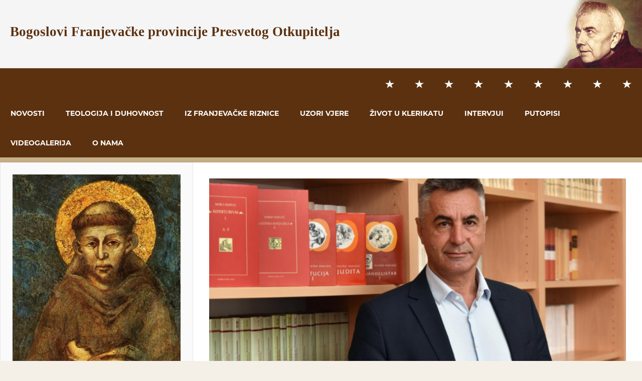

--- FILE ---
content_type: text/html; charset=UTF-8
request_url: https://franjevci-st.com/don-mladen-parlov-marulic-je-poet-koji-je-odavno-zasluzio-cast-oltara/12974
body_size: 18238
content:
<!DOCTYPE html>
<html lang="hr">

<head>
<meta charset="UTF-8">
<meta name="viewport" content="width=device-width, initial-scale=1">
<link rel="profile" href="https://gmpg.org/xfn/11">
<link rel="pingback" href="https://franjevci-st.com/xmlrpc.php">

<style id="jetpack-boost-critical-css">@media all{html{font-family:sans-serif;-webkit-text-size-adjust:100%;-ms-text-size-adjust:100%}body{margin:0}article,aside,header,main,nav,section{display:block}a{background-color:transparent}strong{font-weight:700}img{border:0}button,input{margin:0;color:inherit;font:inherit}button{overflow:visible}button{text-transform:none}button{-webkit-appearance:button}input{line-height:normal}input[type=search]{box-sizing:content-box;-webkit-appearance:textfield}input[type=search]::-webkit-search-cancel-button{-webkit-appearance:none}body,button,input{color:#303030;font-size:16px;font-size:1rem;font-family:"Open Sans",Tahoma,Arial;line-height:1.75}h1,h2,h3{clear:both;margin:.75em 0;line-height:1.4}h1{font-size:36px;font-size:2.25rem}h2{font-size:28px;font-size:1.75rem}h3{font-size:24px;font-size:1.5rem}p{margin-bottom:1.5em}em{font-style:italic}blockquote{margin:0 1.5em}html{box-sizing:border-box}*,:after,:before{box-sizing:inherit}body{background:#f5f5f5}blockquote:after,blockquote:before{content:""}blockquote{quotes:none}blockquote{margin:0 0 1.5em;padding-left:1.5em;border-left:2px solid #ddd;color:#777;font-style:italic;font-size:19px;font-size:1.1875rem}blockquote>:last-child{margin-bottom:.5em}ul{margin:0 0 1.5em 1.5em;padding:0}ul{list-style:disc}img{max-width:100%;height:auto}a{color:#e44;text-decoration:underline}a:link{color:#e44}button{margin:0;padding:.6em 1em;border:none;background:#e44;color:#fff;text-decoration:none;text-transform:uppercase;font-weight:700;font-size:15px;font-size:.9375rem;font-family:Montserrat,Tahoma,Arial}input[type=search]{padding:.3em .6em;max-width:100%;border:1px solid #ddd;color:#666}.screen-reader-text{position:absolute!important;overflow:hidden;clip:rect(1px,1px,1px,1px);width:1px;height:1px}.aligncenter{display:block;clear:both;margin-right:auto;margin-left:auto;text-align:center}.clearfix:after,.clearfix:before{display:table;content:""}.clearfix:after{clear:both}.container{margin:0 auto;padding:0;max-width:1440px;width:100%}.site-content{display:-webkit-box;display:-ms-flexbox;display:flex;-ms-flex-flow:row wrap;flex-flow:row wrap;-webkit-box-orient:horizontal;-webkit-box-direction:normal}.content-area{order:2;box-sizing:border-box;padding:2em 2em 0;width:55%;border-right:1px solid #e5e5e5;border-left:1px solid #e5e5e5;background:#fff;-webkit-box-ordinal-group:3;-ms-flex-order:2}.main-sidebar{order:1;padding:.5em 0 0;width:25%;border-left:1px solid #e5e5e5;background:#fafafa;-webkit-box-ordinal-group:2;-ms-flex-order:1}.small-sidebar{order:3;padding:.5em 0 0;width:20%;background:#f5f5f5;-webkit-box-ordinal-group:4;-ms-flex-order:3}.site-header{border-bottom:10px solid #e44;background:#404040}.header-main{padding:2em 1.5em}.site-branding{float:left;margin:0;padding:0;max-width:100%}.site-branding a:link{padding:0;border:none;text-decoration:none}.site-title{display:inline-block;margin:.15em 0;padding:0;color:#fff;text-decoration:none;font-weight:700;font-size:40px;font-size:2.5rem;font-family:Montserrat,sans-serif;line-height:1.4}.site-title a:link{color:#fff}.site-branding .custom-logo{margin:.25em 1em .25em 0;padding:0;max-width:100%;height:auto;border:none;vertical-align:top}.site-description{display:inline-block;float:right;margin:.75em 0 0 1em;color:#fff;font-size:22px;font-size:1.375rem}.main-navigation-wrap{border-top:1px solid rgba(255,255,255,.1);background:#404040;color:#fff}.main-navigation-container{position:relative}.main-navigation-menu{display:inline;float:left;margin:0;padding:0;list-style-position:outside;list-style-type:none}.main-navigation-menu li{float:left}.main-navigation-menu a{display:block;padding:1.25em 1.5em;text-decoration:none;text-transform:uppercase;font-weight:700;font-size:14px;font-size:.875rem;font-family:Montserrat,Tahoma,Arial}.main-navigation-menu a:link{color:#fff;text-decoration:none}.widget{margin:0;padding:1em 1.5em;max-width:100%;-ms-word-wrap:break-word;word-wrap:break-word}.widget-header{margin:0 0 1em}.widget-title{display:block;margin:0;padding:0;color:#303030;text-transform:uppercase;font-size:14px;font-size:.875rem;font-family:Montserrat,Tahoma,Arial}.widget a:link{text-decoration:none}.widget-title a:link{color:#303030}.search-form{position:relative;display:block;overflow:hidden;margin:0;padding:0;width:100%}.search-form .screen-reader-text{display:none}.search-form .search-field{display:inline-block;box-sizing:border-box;margin:0;padding:.5em 1.5em .5em .7em;min-width:300px;width:100%;-webkit-appearance:none}.search-form .search-submit{position:absolute;top:0;right:0;padding:.65em .75em 0 .2em;border:none}.search-form .search-submit .genericon-search{display:inline-block;padding:.05em 0 .55em .45em;color:#fff;content:"";vertical-align:middle;text-decoration:inherit;font-weight:400;font-style:normal;font-size:24px;font-family:Genericons;line-height:1;-webkit-font-smoothing:antialiased;-moz-osx-font-smoothing:grayscale}.widget-magazine-posts{margin-bottom:-2em}.widget-magazine-posts .type-post{margin:0 0 2em 0;padding:0;border:none;background:0 0;box-shadow:none}.widget-magazine-posts .type-post .entry-title{display:inline}.widget-magazine-posts .type-post .entry-meta{margin:0}.widget-magazine-posts .large-post .entry-title{font-size:20px;font-size:1.25rem}.small-sidebar .widget-magazine-posts-sidebar .entry-title{font-size:16px;font-size:1rem}.type-post{margin:0 0 2em;padding:0;max-width:100%}.entry-title{margin:0;padding:0;color:#303030;-ms-word-wrap:break-word;word-wrap:break-word;font-size:28px;font-size:1.75rem;font-family:Montserrat,Tahoma,Arial;line-height:1.4}.entry-title a:link{color:#303030;text-decoration:none}.type-post .wp-post-image{margin:0 0 .5em}.entry-content{font-size:17px;font-size:1.0625rem}.entry-content p:first-child{margin-top:.5em}.entry-content p:last-child{margin-bottom:0}.entry-meta{margin:.5em 0 0;padding:0;color:#999;font-size:14px;font-size:.875rem}.entry-meta a:link{color:#999;text-decoration:none}.entry-meta span:after{display:inline-block;margin-left:.2em;color:#999;content:"";vertical-align:middle;font:normal 16px"Genericons";-webkit-font-smoothing:antialiased}.entry-meta span:last-child:after{display:none}.posted-by{margin:1em 0}.posted-by .avatar{float:left;margin:0 .75em 0 0;border-radius:3em}@media only screen and (max-width:80em){.content-area{width:70%;border-right:none}.main-sidebar{width:30%}.small-sidebar{order:3;width:100%;border-top:1px solid #e5e5e5;background:#f5f5f5;-webkit-box-ordinal-group:4;-ms-flex-order:3}.small-sidebar{display:-webkit-box;display:-ms-flexbox;display:flex;-ms-flex-wrap:wrap;flex-wrap:wrap;padding:1.5em .75em}.small-sidebar .widget-wrap{display:-webkit-box;display:-ms-flexbox;display:flex;float:right;box-sizing:border-box;padding:0 .75em;width:25%}.small-sidebar .widget-wrap .widget{width:100%}.small-sidebar .widget-wrap:nth-child(4n+1){clear:left}}@media only screen and (max-width:70em){.site-description{margin-top:.8em;font-size:20px;font-size:1.25rem}}@media only screen and (max-width:65em){.small-sidebar{padding:1em .5em}.small-sidebar .widget-wrap{padding:0 .5em;width:33.3333333333333%}.small-sidebar .widget-wrap:nth-child(4n+1){clear:none}.small-sidebar .widget-wrap:nth-child(3n+1){clear:left}}@media only screen and (max-width:60em){.header-main{padding-top:1em;padding-bottom:1em}.site-branding{float:none;margin:0;text-align:center}.site-description{display:block;float:none;margin:0 0 .75em;text-align:center}.main-navigation-container{padding:0}.main-navigation-menu li{position:static;float:none}.main-navigation-menu-wrap{display:none;float:left;width:100%;border-top:1px solid rgba(255,255,255,.1)}.main-navigation-menu{width:100%}.main-navigation-menu a{display:block;clear:left;border-bottom:1px solid rgba(255,255,255,.1)}.main-navigation-menu li:last-child>a{border-bottom:none}}@media only screen and (max-width:55em){.content-area{order:1;width:100%;border-left:none;-webkit-box-ordinal-group:2;-ms-flex-order:1}.main-sidebar{order:2;width:100%;border-top:1px solid #e5e5e5;-webkit-box-ordinal-group:3;-ms-flex-order:2}}@media only screen and (max-width:50em){.small-sidebar .widget-wrap{width:50%}.small-sidebar .widget-wrap:nth-child(odd){clear:left}.small-sidebar .widget-wrap:nth-child(3n+1){clear:none}}@media only screen and (max-width:40em){.entry-title{font-size:24px;font-size:1.5rem}.entry-meta{margin:0}.widget-magazine-posts .large-post .wp-post-image{margin:0 0 .5em}.widget-magazine-posts .large-post .entry-title{font-size:24px;font-size:1.5rem}}@media only screen and (max-width:35em){.small-sidebar .widget-wrap{display:block;float:none;width:100%}}@media only screen and (max-width:30em){.site-branding .site-title{font-size:36px;font-size:2.25rem}.site-description{margin:0 0 .5em;font-size:18px;font-size:1.125rem}.entry-title{font-size:22px;font-size:1.375rem}.entry-content{font-size:16px;font-size:1rem}.widget-magazine-posts .large-post .entry-title{font-size:22px;font-size:1.375rem}}@media only screen and (max-width:20em){.site-branding .site-title{font-size:32px;font-size:2rem}.site-description{font-size:16px;font-size:1rem}.entry-title{font-size:20px;font-size:1.25rem}.entry-meta .meta-date{display:block}.entry-meta span:after{display:none}.widget-magazine-posts .large-post .entry-title{font-size:20px;font-size:1.25rem}}@media only screen and (min-width:60.01em){.main-navigation-menu-wrap{display:block!important}}@media screen and (min-color-index:0) and(-webkit-min-device-pixel-ratio:0){@media{.content-area,.main-sidebar,.small-sidebar{margin-right:-1px}}}}@media all{@font-face{font-family:Genericons;font-weight:400;font-style:normal}@media screen and (-webkit-min-device-pixel-ratio:0){@font-face{font-family:Genericons}}.genericon-search:before{content:""}}@media all{.wp-block-button__link{box-sizing:border-box;display:inline-block;text-align:center;word-break:break-word}:where(.wp-block-button__link){border-radius:9999px;box-shadow:none;padding:calc(.667em + 2px) calc(1.333em + 2px);text-decoration:none}.wp-block-buttons>.wp-block-button.has-custom-width{max-width:none}.wp-block-buttons>.wp-block-button.has-custom-width .wp-block-button__link{width:100%}.wp-block-buttons>.wp-block-button.has-custom-font-size .wp-block-button__link{font-size:inherit}.wp-block-buttons>.wp-block-button.wp-block-button__width-100{flex-basis:100%;width:100%}:root :where(.wp-block-button.is-style-outline>.wp-block-button__link){border:2px solid;padding:.667em 1.333em}:root :where(.wp-block-button.is-style-outline>.wp-block-button__link:not(.has-text-color)){color:currentColor}:root :where(.wp-block-button.is-style-outline>.wp-block-button__link:not(.has-background)){background-color:initial;background-image:none}.wp-block-buttons>.wp-block-button{display:inline-block;margin:0}.wp-block-buttons.is-content-justification-center{justify-content:center}ul{box-sizing:border-box}.entry-content{counter-reset:footnotes}.aligncenter{clear:both}.screen-reader-text{border:0;clip:rect(1px,1px,1px,1px);clip-path:inset(50%);height:1px;margin:-1px;overflow:hidden;padding:0;position:absolute;width:1px;word-wrap:normal!important}html :where(img[class*=wp-image-]){height:auto;max-width:100%}}</style>
<meta name='robots' content='index, follow, max-image-preview:large, max-snippet:-1, max-video-preview:-1' />
	<style>img:is([sizes="auto" i], [sizes^="auto," i]) { contain-intrinsic-size: 3000px 1500px }</style>
	
	<!-- This site is optimized with the Yoast SEO plugin v26.7 - https://yoast.com/wordpress/plugins/seo/ -->
	<title>Don Mladen Parlov: ‘Marulić je poet koji je odavno zaslužio čast oltara‘</title>
	<link rel="canonical" href="https://franjevci-st.com/don-mladen-parlov-marulic-je-poet-koji-je-odavno-zasluzio-cast-oltara/12974" />
	<meta property="og:locale" content="hr_HR" />
	<meta property="og:type" content="article" />
	<meta property="og:title" content="Don Mladen Parlov: ‘Marulić je poet koji je odavno zaslužio čast oltara‘" />
	<meta property="og:description" content="Razgovor s prof. dr. don Mladenom Parlovom, redovitim profesorom u trajnom zvanju na Katoličkom bogoslovnom fakultetu Sveučilišta u Splitu, o Marku Maruliću u prigodi 500. godišnjice njegove smrti." />
	<meta property="og:url" content="https://franjevci-st.com/don-mladen-parlov-marulic-je-poet-koji-je-odavno-zasluzio-cast-oltara/12974" />
	<meta property="og:site_name" content="Bogoslovi Franjevačke provincije Presvetog Otkupitelja" />
	<meta property="article:publisher" content="https://www.facebook.com/BogosloviOFMSt/" />
	<meta property="article:author" content="https://www.facebook.com/BogosloviOFMSt/" />
	<meta property="article:published_time" content="2024-06-27T15:45:18+00:00" />
	<meta property="og:image" content="https://franjevci-st.com/wp-content/uploads/2024/06/Snimka-zaslona-2024-06-27-174129.png" />
	<meta property="og:image:width" content="1054" />
	<meta property="og:image:height" content="774" />
	<meta property="og:image:type" content="image/png" />
	<meta name="author" content="Bogoslov" />
	<meta name="twitter:card" content="summary_large_image" />
	<meta name="twitter:label1" content="Napisao/la" />
	<meta name="twitter:data1" content="Bogoslov" />
	<meta name="twitter:label2" content="Procijenjeno vrijeme čitanja" />
	<meta name="twitter:data2" content="8 minuta" />
	<script type="application/ld+json" class="yoast-schema-graph">{"@context":"https://schema.org","@graph":[{"@type":"Article","@id":"https://franjevci-st.com/don-mladen-parlov-marulic-je-poet-koji-je-odavno-zasluzio-cast-oltara/12974#article","isPartOf":{"@id":"https://franjevci-st.com/don-mladen-parlov-marulic-je-poet-koji-je-odavno-zasluzio-cast-oltara/12974"},"author":{"name":"Bogoslov","@id":"https://franjevci-st.com/#/schema/person/7312fbc1616bd1a118134f151d4913e3"},"headline":"Don Mladen Parlov: ‘Marulić je poet koji je odavno zaslužio čast oltara‘","datePublished":"2024-06-27T15:45:18+00:00","mainEntityOfPage":{"@id":"https://franjevci-st.com/don-mladen-parlov-marulic-je-poet-koji-je-odavno-zasluzio-cast-oltara/12974"},"wordCount":1366,"publisher":{"@id":"https://franjevci-st.com/#/schema/person/7312fbc1616bd1a118134f151d4913e3"},"image":{"@id":"https://franjevci-st.com/don-mladen-parlov-marulic-je-poet-koji-je-odavno-zasluzio-cast-oltara/12974#primaryimage"},"thumbnailUrl":"https://franjevci-st.com/wp-content/uploads/2024/06/Snimka-zaslona-2024-06-27-174129.png","articleSection":["Intervjui"],"inLanguage":"hr"},{"@type":"WebPage","@id":"https://franjevci-st.com/don-mladen-parlov-marulic-je-poet-koji-je-odavno-zasluzio-cast-oltara/12974","url":"https://franjevci-st.com/don-mladen-parlov-marulic-je-poet-koji-je-odavno-zasluzio-cast-oltara/12974","name":"Don Mladen Parlov: ‘Marulić je poet koji je odavno zaslužio čast oltara‘","isPartOf":{"@id":"https://franjevci-st.com/#website"},"primaryImageOfPage":{"@id":"https://franjevci-st.com/don-mladen-parlov-marulic-je-poet-koji-je-odavno-zasluzio-cast-oltara/12974#primaryimage"},"image":{"@id":"https://franjevci-st.com/don-mladen-parlov-marulic-je-poet-koji-je-odavno-zasluzio-cast-oltara/12974#primaryimage"},"thumbnailUrl":"https://franjevci-st.com/wp-content/uploads/2024/06/Snimka-zaslona-2024-06-27-174129.png","datePublished":"2024-06-27T15:45:18+00:00","breadcrumb":{"@id":"https://franjevci-st.com/don-mladen-parlov-marulic-je-poet-koji-je-odavno-zasluzio-cast-oltara/12974#breadcrumb"},"inLanguage":"hr","potentialAction":[{"@type":"ReadAction","target":["https://franjevci-st.com/don-mladen-parlov-marulic-je-poet-koji-je-odavno-zasluzio-cast-oltara/12974"]}]},{"@type":"ImageObject","inLanguage":"hr","@id":"https://franjevci-st.com/don-mladen-parlov-marulic-je-poet-koji-je-odavno-zasluzio-cast-oltara/12974#primaryimage","url":"https://franjevci-st.com/wp-content/uploads/2024/06/Snimka-zaslona-2024-06-27-174129.png","contentUrl":"https://franjevci-st.com/wp-content/uploads/2024/06/Snimka-zaslona-2024-06-27-174129.png","width":1054,"height":774},{"@type":"BreadcrumbList","@id":"https://franjevci-st.com/don-mladen-parlov-marulic-je-poet-koji-je-odavno-zasluzio-cast-oltara/12974#breadcrumb","itemListElement":[{"@type":"ListItem","position":1,"name":"Home","item":"https://franjevci-st.com/"},{"@type":"ListItem","position":2,"name":"Don Mladen Parlov: ‘Marulić je poet koji je odavno zaslužio čast oltara‘"}]},{"@type":"WebSite","@id":"https://franjevci-st.com/#website","url":"https://franjevci-st.com/","name":"Bogoslovi Franjevačke provincije Presvetog Otkupitelja","description":"Franjevački klerikat o. fra Ante Antića","publisher":{"@id":"https://franjevci-st.com/#/schema/person/7312fbc1616bd1a118134f151d4913e3"},"potentialAction":[{"@type":"SearchAction","target":{"@type":"EntryPoint","urlTemplate":"https://franjevci-st.com/?s={search_term_string}"},"query-input":{"@type":"PropertyValueSpecification","valueRequired":true,"valueName":"search_term_string"}}],"inLanguage":"hr"},{"@type":["Person","Organization"],"@id":"https://franjevci-st.com/#/schema/person/7312fbc1616bd1a118134f151d4913e3","name":"Bogoslov","image":{"@type":"ImageObject","inLanguage":"hr","@id":"https://franjevci-st.com/#/schema/person/image/","url":"https://franjevci-st.com/wp-content/uploads/2017/01/ante_antic-1.png","contentUrl":"https://franjevci-st.com/wp-content/uploads/2017/01/ante_antic-1.png","width":201,"height":136,"caption":"Bogoslov"},"logo":{"@id":"https://franjevci-st.com/#/schema/person/image/"},"sameAs":["https://www.facebook.com/BogosloviOFMSt/"]}]}</script>
	<!-- / Yoast SEO plugin. -->


<link rel='dns-prefetch' href='//stats.wp.com' />
<link rel='dns-prefetch' href='//widgets.wp.com' />
<link rel='dns-prefetch' href='//s0.wp.com' />
<link rel='dns-prefetch' href='//0.gravatar.com' />
<link rel='dns-prefetch' href='//1.gravatar.com' />
<link rel='dns-prefetch' href='//2.gravatar.com' />
<noscript><link rel='stylesheet' id='admiral-custom-fonts-css' href='//franjevci-st.com/wp-content/themes/admiral/assets/css/custom-fonts.css' type='text/css' media='all' />
</noscript><link data-media="all" onload="this.media=this.dataset.media; delete this.dataset.media; this.removeAttribute( &#039;onload&#039; );" rel='stylesheet' id='admiral-custom-fonts-css' href='//franjevci-st.com/wp-content/themes/admiral/assets/css/custom-fonts.css' type='text/css' media="not all" />
<noscript><link rel='stylesheet' id='wp-block-library-css' href='//franjevci-st.com/wp-includes/css/dist/block-library/style.min.css' type='text/css' media='all' />
</noscript><link data-media="all" onload="this.media=this.dataset.media; delete this.dataset.media; this.removeAttribute( &#039;onload&#039; );" rel='stylesheet' id='wp-block-library-css' href='//franjevci-st.com/wp-includes/css/dist/block-library/style.min.css' type='text/css' media="not all" />
<style id='classic-theme-styles-inline-css' type='text/css'>
/*! This file is auto-generated */
.wp-block-button__link{color:#fff;background-color:#32373c;border-radius:9999px;box-shadow:none;text-decoration:none;padding:calc(.667em + 2px) calc(1.333em + 2px);font-size:1.125em}.wp-block-file__button{background:#32373c;color:#fff;text-decoration:none}
</style>
<noscript><link rel='stylesheet' id='mediaelement-css' href='//franjevci-st.com/wp-includes/js/mediaelement/mediaelementplayer-legacy.min.css' type='text/css' media='all' />
</noscript><link data-media="all" onload="this.media=this.dataset.media; delete this.dataset.media; this.removeAttribute( &#039;onload&#039; );" rel='stylesheet' id='mediaelement-css' href='//franjevci-st.com/wp-includes/js/mediaelement/mediaelementplayer-legacy.min.css' type='text/css' media="not all" />
<noscript><link rel='stylesheet' id='wp-mediaelement-css' href='//franjevci-st.com/wp-includes/js/mediaelement/wp-mediaelement.min.css' type='text/css' media='all' />
</noscript><link data-media="all" onload="this.media=this.dataset.media; delete this.dataset.media; this.removeAttribute( &#039;onload&#039; );" rel='stylesheet' id='wp-mediaelement-css' href='//franjevci-st.com/wp-includes/js/mediaelement/wp-mediaelement.min.css' type='text/css' media="not all" />
<style id='jetpack-sharing-buttons-style-inline-css' type='text/css'>
.jetpack-sharing-buttons__services-list{display:flex;flex-direction:row;flex-wrap:wrap;gap:0;list-style-type:none;margin:5px;padding:0}.jetpack-sharing-buttons__services-list.has-small-icon-size{font-size:12px}.jetpack-sharing-buttons__services-list.has-normal-icon-size{font-size:16px}.jetpack-sharing-buttons__services-list.has-large-icon-size{font-size:24px}.jetpack-sharing-buttons__services-list.has-huge-icon-size{font-size:36px}@media print{.jetpack-sharing-buttons__services-list{display:none!important}}.editor-styles-wrapper .wp-block-jetpack-sharing-buttons{gap:0;padding-inline-start:0}ul.jetpack-sharing-buttons__services-list.has-background{padding:1.25em 2.375em}
</style>
<style id='global-styles-inline-css' type='text/css'>
:root{--wp--preset--aspect-ratio--square: 1;--wp--preset--aspect-ratio--4-3: 4/3;--wp--preset--aspect-ratio--3-4: 3/4;--wp--preset--aspect-ratio--3-2: 3/2;--wp--preset--aspect-ratio--2-3: 2/3;--wp--preset--aspect-ratio--16-9: 16/9;--wp--preset--aspect-ratio--9-16: 9/16;--wp--preset--color--black: #303030;--wp--preset--color--cyan-bluish-gray: #abb8c3;--wp--preset--color--white: #ffffff;--wp--preset--color--pale-pink: #f78da7;--wp--preset--color--vivid-red: #cf2e2e;--wp--preset--color--luminous-vivid-orange: #ff6900;--wp--preset--color--luminous-vivid-amber: #fcb900;--wp--preset--color--light-green-cyan: #7bdcb5;--wp--preset--color--vivid-green-cyan: #00d084;--wp--preset--color--pale-cyan-blue: #8ed1fc;--wp--preset--color--vivid-cyan-blue: #0693e3;--wp--preset--color--vivid-purple: #9b51e0;--wp--preset--color--primary: #ee4444;--wp--preset--color--light-gray: #f0f0f0;--wp--preset--color--dark-gray: #777777;--wp--preset--gradient--vivid-cyan-blue-to-vivid-purple: linear-gradient(135deg,rgba(6,147,227,1) 0%,rgb(155,81,224) 100%);--wp--preset--gradient--light-green-cyan-to-vivid-green-cyan: linear-gradient(135deg,rgb(122,220,180) 0%,rgb(0,208,130) 100%);--wp--preset--gradient--luminous-vivid-amber-to-luminous-vivid-orange: linear-gradient(135deg,rgba(252,185,0,1) 0%,rgba(255,105,0,1) 100%);--wp--preset--gradient--luminous-vivid-orange-to-vivid-red: linear-gradient(135deg,rgba(255,105,0,1) 0%,rgb(207,46,46) 100%);--wp--preset--gradient--very-light-gray-to-cyan-bluish-gray: linear-gradient(135deg,rgb(238,238,238) 0%,rgb(169,184,195) 100%);--wp--preset--gradient--cool-to-warm-spectrum: linear-gradient(135deg,rgb(74,234,220) 0%,rgb(151,120,209) 20%,rgb(207,42,186) 40%,rgb(238,44,130) 60%,rgb(251,105,98) 80%,rgb(254,248,76) 100%);--wp--preset--gradient--blush-light-purple: linear-gradient(135deg,rgb(255,206,236) 0%,rgb(152,150,240) 100%);--wp--preset--gradient--blush-bordeaux: linear-gradient(135deg,rgb(254,205,165) 0%,rgb(254,45,45) 50%,rgb(107,0,62) 100%);--wp--preset--gradient--luminous-dusk: linear-gradient(135deg,rgb(255,203,112) 0%,rgb(199,81,192) 50%,rgb(65,88,208) 100%);--wp--preset--gradient--pale-ocean: linear-gradient(135deg,rgb(255,245,203) 0%,rgb(182,227,212) 50%,rgb(51,167,181) 100%);--wp--preset--gradient--electric-grass: linear-gradient(135deg,rgb(202,248,128) 0%,rgb(113,206,126) 100%);--wp--preset--gradient--midnight: linear-gradient(135deg,rgb(2,3,129) 0%,rgb(40,116,252) 100%);--wp--preset--font-size--small: 13px;--wp--preset--font-size--medium: 20px;--wp--preset--font-size--large: 36px;--wp--preset--font-size--x-large: 42px;--wp--preset--spacing--20: 0.44rem;--wp--preset--spacing--30: 0.67rem;--wp--preset--spacing--40: 1rem;--wp--preset--spacing--50: 1.5rem;--wp--preset--spacing--60: 2.25rem;--wp--preset--spacing--70: 3.38rem;--wp--preset--spacing--80: 5.06rem;--wp--preset--shadow--natural: 6px 6px 9px rgba(0, 0, 0, 0.2);--wp--preset--shadow--deep: 12px 12px 50px rgba(0, 0, 0, 0.4);--wp--preset--shadow--sharp: 6px 6px 0px rgba(0, 0, 0, 0.2);--wp--preset--shadow--outlined: 6px 6px 0px -3px rgba(255, 255, 255, 1), 6px 6px rgba(0, 0, 0, 1);--wp--preset--shadow--crisp: 6px 6px 0px rgba(0, 0, 0, 1);}:where(.is-layout-flex){gap: 0.5em;}:where(.is-layout-grid){gap: 0.5em;}body .is-layout-flex{display: flex;}.is-layout-flex{flex-wrap: wrap;align-items: center;}.is-layout-flex > :is(*, div){margin: 0;}body .is-layout-grid{display: grid;}.is-layout-grid > :is(*, div){margin: 0;}:where(.wp-block-columns.is-layout-flex){gap: 2em;}:where(.wp-block-columns.is-layout-grid){gap: 2em;}:where(.wp-block-post-template.is-layout-flex){gap: 1.25em;}:where(.wp-block-post-template.is-layout-grid){gap: 1.25em;}.has-black-color{color: var(--wp--preset--color--black) !important;}.has-cyan-bluish-gray-color{color: var(--wp--preset--color--cyan-bluish-gray) !important;}.has-white-color{color: var(--wp--preset--color--white) !important;}.has-pale-pink-color{color: var(--wp--preset--color--pale-pink) !important;}.has-vivid-red-color{color: var(--wp--preset--color--vivid-red) !important;}.has-luminous-vivid-orange-color{color: var(--wp--preset--color--luminous-vivid-orange) !important;}.has-luminous-vivid-amber-color{color: var(--wp--preset--color--luminous-vivid-amber) !important;}.has-light-green-cyan-color{color: var(--wp--preset--color--light-green-cyan) !important;}.has-vivid-green-cyan-color{color: var(--wp--preset--color--vivid-green-cyan) !important;}.has-pale-cyan-blue-color{color: var(--wp--preset--color--pale-cyan-blue) !important;}.has-vivid-cyan-blue-color{color: var(--wp--preset--color--vivid-cyan-blue) !important;}.has-vivid-purple-color{color: var(--wp--preset--color--vivid-purple) !important;}.has-black-background-color{background-color: var(--wp--preset--color--black) !important;}.has-cyan-bluish-gray-background-color{background-color: var(--wp--preset--color--cyan-bluish-gray) !important;}.has-white-background-color{background-color: var(--wp--preset--color--white) !important;}.has-pale-pink-background-color{background-color: var(--wp--preset--color--pale-pink) !important;}.has-vivid-red-background-color{background-color: var(--wp--preset--color--vivid-red) !important;}.has-luminous-vivid-orange-background-color{background-color: var(--wp--preset--color--luminous-vivid-orange) !important;}.has-luminous-vivid-amber-background-color{background-color: var(--wp--preset--color--luminous-vivid-amber) !important;}.has-light-green-cyan-background-color{background-color: var(--wp--preset--color--light-green-cyan) !important;}.has-vivid-green-cyan-background-color{background-color: var(--wp--preset--color--vivid-green-cyan) !important;}.has-pale-cyan-blue-background-color{background-color: var(--wp--preset--color--pale-cyan-blue) !important;}.has-vivid-cyan-blue-background-color{background-color: var(--wp--preset--color--vivid-cyan-blue) !important;}.has-vivid-purple-background-color{background-color: var(--wp--preset--color--vivid-purple) !important;}.has-black-border-color{border-color: var(--wp--preset--color--black) !important;}.has-cyan-bluish-gray-border-color{border-color: var(--wp--preset--color--cyan-bluish-gray) !important;}.has-white-border-color{border-color: var(--wp--preset--color--white) !important;}.has-pale-pink-border-color{border-color: var(--wp--preset--color--pale-pink) !important;}.has-vivid-red-border-color{border-color: var(--wp--preset--color--vivid-red) !important;}.has-luminous-vivid-orange-border-color{border-color: var(--wp--preset--color--luminous-vivid-orange) !important;}.has-luminous-vivid-amber-border-color{border-color: var(--wp--preset--color--luminous-vivid-amber) !important;}.has-light-green-cyan-border-color{border-color: var(--wp--preset--color--light-green-cyan) !important;}.has-vivid-green-cyan-border-color{border-color: var(--wp--preset--color--vivid-green-cyan) !important;}.has-pale-cyan-blue-border-color{border-color: var(--wp--preset--color--pale-cyan-blue) !important;}.has-vivid-cyan-blue-border-color{border-color: var(--wp--preset--color--vivid-cyan-blue) !important;}.has-vivid-purple-border-color{border-color: var(--wp--preset--color--vivid-purple) !important;}.has-vivid-cyan-blue-to-vivid-purple-gradient-background{background: var(--wp--preset--gradient--vivid-cyan-blue-to-vivid-purple) !important;}.has-light-green-cyan-to-vivid-green-cyan-gradient-background{background: var(--wp--preset--gradient--light-green-cyan-to-vivid-green-cyan) !important;}.has-luminous-vivid-amber-to-luminous-vivid-orange-gradient-background{background: var(--wp--preset--gradient--luminous-vivid-amber-to-luminous-vivid-orange) !important;}.has-luminous-vivid-orange-to-vivid-red-gradient-background{background: var(--wp--preset--gradient--luminous-vivid-orange-to-vivid-red) !important;}.has-very-light-gray-to-cyan-bluish-gray-gradient-background{background: var(--wp--preset--gradient--very-light-gray-to-cyan-bluish-gray) !important;}.has-cool-to-warm-spectrum-gradient-background{background: var(--wp--preset--gradient--cool-to-warm-spectrum) !important;}.has-blush-light-purple-gradient-background{background: var(--wp--preset--gradient--blush-light-purple) !important;}.has-blush-bordeaux-gradient-background{background: var(--wp--preset--gradient--blush-bordeaux) !important;}.has-luminous-dusk-gradient-background{background: var(--wp--preset--gradient--luminous-dusk) !important;}.has-pale-ocean-gradient-background{background: var(--wp--preset--gradient--pale-ocean) !important;}.has-electric-grass-gradient-background{background: var(--wp--preset--gradient--electric-grass) !important;}.has-midnight-gradient-background{background: var(--wp--preset--gradient--midnight) !important;}.has-small-font-size{font-size: var(--wp--preset--font-size--small) !important;}.has-medium-font-size{font-size: var(--wp--preset--font-size--medium) !important;}.has-large-font-size{font-size: var(--wp--preset--font-size--large) !important;}.has-x-large-font-size{font-size: var(--wp--preset--font-size--x-large) !important;}
:where(.wp-block-post-template.is-layout-flex){gap: 1.25em;}:where(.wp-block-post-template.is-layout-grid){gap: 1.25em;}
:where(.wp-block-columns.is-layout-flex){gap: 2em;}:where(.wp-block-columns.is-layout-grid){gap: 2em;}
:root :where(.wp-block-pullquote){font-size: 1.5em;line-height: 1.6;}
</style>
<noscript><link rel='stylesheet' id='cool-tag-cloud-css' href='//franjevci-st.com/wp-content/plugins/cool-tag-cloud/inc/cool-tag-cloud.css' type='text/css' media='all' />
</noscript><link data-media="all" onload="this.media=this.dataset.media; delete this.dataset.media; this.removeAttribute( &#039;onload&#039; );" rel='stylesheet' id='cool-tag-cloud-css' href='//franjevci-st.com/wp-content/plugins/cool-tag-cloud/inc/cool-tag-cloud.css' type='text/css' media="not all" />
<noscript><link rel='stylesheet' id='ppress-frontend-css' href='//franjevci-st.com/wp-content/plugins/wp-user-avatar/assets/css/frontend.min.css' type='text/css' media='all' />
</noscript><link data-media="all" onload="this.media=this.dataset.media; delete this.dataset.media; this.removeAttribute( &#039;onload&#039; );" rel='stylesheet' id='ppress-frontend-css' href='//franjevci-st.com/wp-content/plugins/wp-user-avatar/assets/css/frontend.min.css' type='text/css' media="not all" />
<noscript><link rel='stylesheet' id='ppress-flatpickr-css' href='//franjevci-st.com/wp-content/plugins/wp-user-avatar/assets/flatpickr/flatpickr.min.css' type='text/css' media='all' />
</noscript><link data-media="all" onload="this.media=this.dataset.media; delete this.dataset.media; this.removeAttribute( &#039;onload&#039; );" rel='stylesheet' id='ppress-flatpickr-css' href='//franjevci-st.com/wp-content/plugins/wp-user-avatar/assets/flatpickr/flatpickr.min.css' type='text/css' media="not all" />
<noscript><link rel='stylesheet' id='ppress-select2-css' href='//franjevci-st.com/wp-content/plugins/wp-user-avatar/assets/select2/select2.min.css' type='text/css' media='all' />
</noscript><link data-media="all" onload="this.media=this.dataset.media; delete this.dataset.media; this.removeAttribute( &#039;onload&#039; );" rel='stylesheet' id='ppress-select2-css' href='//franjevci-st.com/wp-content/plugins/wp-user-avatar/assets/select2/select2.min.css' type='text/css' media="not all" />
<noscript><link rel='stylesheet' id='admiral-stylesheet-css' href='//franjevci-st.com/wp-content/themes/admiral/style.css' type='text/css' media='all' />
</noscript><link data-media="all" onload="this.media=this.dataset.media; delete this.dataset.media; this.removeAttribute( &#039;onload&#039; );" rel='stylesheet' id='admiral-stylesheet-css' href='//franjevci-st.com/wp-content/themes/admiral/style.css' type='text/css' media="not all" />
<style id='admiral-stylesheet-inline-css' type='text/css'>
.site-description { position: absolute; clip: rect(1px, 1px, 1px, 1px); width: 1px; height: 1px; overflow: hidden; }
</style>
<noscript><link rel='stylesheet' id='genericons-css' href='//franjevci-st.com/wp-content/plugins/jetpack/_inc/genericons/genericons/genericons.css' type='text/css' media='all' />
</noscript><link data-media="all" onload="this.media=this.dataset.media; delete this.dataset.media; this.removeAttribute( &#039;onload&#039; );" rel='stylesheet' id='genericons-css' href='//franjevci-st.com/wp-content/plugins/jetpack/_inc/genericons/genericons/genericons.css' type='text/css' media="not all" />
<noscript><link rel='stylesheet' id='themezee-related-posts-css' href='//franjevci-st.com/wp-content/themes/admiral/assets/css/themezee-related-posts.css' type='text/css' media='all' />
</noscript><link data-media="all" onload="this.media=this.dataset.media; delete this.dataset.media; this.removeAttribute( &#039;onload&#039; );" rel='stylesheet' id='themezee-related-posts-css' href='//franjevci-st.com/wp-content/themes/admiral/assets/css/themezee-related-posts.css' type='text/css' media="not all" />
<noscript><link rel='stylesheet' id='admiral-slider-css' href='//franjevci-st.com/wp-content/themes/admiral/assets/css/flexslider.css' type='text/css' media='all' />
</noscript><link data-media="all" onload="this.media=this.dataset.media; delete this.dataset.media; this.removeAttribute( &#039;onload&#039; );" rel='stylesheet' id='admiral-slider-css' href='//franjevci-st.com/wp-content/themes/admiral/assets/css/flexslider.css' type='text/css' media="not all" />
<noscript><link rel='stylesheet' id='jetpack_likes-css' href='//franjevci-st.com/wp-content/plugins/jetpack/modules/likes/style.css' type='text/css' media='all' />
</noscript><link data-media="all" onload="this.media=this.dataset.media; delete this.dataset.media; this.removeAttribute( &#039;onload&#039; );" rel='stylesheet' id='jetpack_likes-css' href='//franjevci-st.com/wp-content/plugins/jetpack/modules/likes/style.css' type='text/css' media="not all" />
<noscript><link rel='stylesheet' id='fo-fonts-declaration-css' href='//franjevci-st.com/wp-content/uploads/font-organizer/fo-declarations.css' type='text/css' media='all' />
</noscript><link data-media="all" onload="this.media=this.dataset.media; delete this.dataset.media; this.removeAttribute( &#039;onload&#039; );" rel='stylesheet' id='fo-fonts-declaration-css' href='//franjevci-st.com/wp-content/uploads/font-organizer/fo-declarations.css' type='text/css' media="not all" />
<noscript><link rel='stylesheet' id='fo-fonts-elements-css' href='//franjevci-st.com/wp-content/uploads/font-organizer/fo-elements.css' type='text/css' media='all' />
</noscript><link data-media="all" onload="this.media=this.dataset.media; delete this.dataset.media; this.removeAttribute( &#039;onload&#039; );" rel='stylesheet' id='fo-fonts-elements-css' href='//franjevci-st.com/wp-content/uploads/font-organizer/fo-elements.css' type='text/css' media="not all" />
<noscript><link rel='stylesheet' id='sharedaddy-css' href='//franjevci-st.com/wp-content/plugins/jetpack/modules/sharedaddy/sharing.css' type='text/css' media='all' />
</noscript><link data-media="all" onload="this.media=this.dataset.media; delete this.dataset.media; this.removeAttribute( &#039;onload&#039; );" rel='stylesheet' id='sharedaddy-css' href='//franjevci-st.com/wp-content/plugins/jetpack/modules/sharedaddy/sharing.css' type='text/css' media="not all" />
<noscript><link rel='stylesheet' id='social-logos-css' href='//franjevci-st.com/wp-content/plugins/jetpack/_inc/social-logos/social-logos.min.css' type='text/css' media='all' />
</noscript><link data-media="all" onload="this.media=this.dataset.media; delete this.dataset.media; this.removeAttribute( &#039;onload&#039; );" rel='stylesheet' id='social-logos-css' href='//franjevci-st.com/wp-content/plugins/jetpack/_inc/social-logos/social-logos.min.css' type='text/css' media="not all" />
<script type="text/javascript" src="//franjevci-st.com/wp-includes/js/jquery/jquery.min.js" id="jquery-core-js"></script>
<script type="text/javascript" src="//franjevci-st.com/wp-content/plugins/wp-user-avatar/assets/flatpickr/flatpickr.min.js" id="ppress-flatpickr-js"></script>
<script type="text/javascript" src="//franjevci-st.com/wp-content/plugins/wp-user-avatar/assets/select2/select2.min.js" id="ppress-select2-js"></script>
<!--[if lt IE 9]>
<script type="text/javascript" src="//franjevci-st.com/wp-content/themes/admiral/assets/js/html5shiv.min.js" id="html5shiv-js"></script>
<![endif]-->
<script type="text/javascript" id="admiral-jquery-navigation-js-extra">
/* <![CDATA[ */
var admiral_menu_title = {"text":"Navigation"};
/* ]]> */
</script>
<script type="text/javascript" src="//franjevci-st.com/wp-content/themes/admiral/assets/js/navigation.js" id="admiral-jquery-navigation-js"></script>
<script type="text/javascript" src="//franjevci-st.com/wp-content/themes/admiral/assets/js/jquery.flexslider-min.js" id="jquery-flexslider-js"></script>
<script type="text/javascript" id="admiral-slider-js-extra">
/* <![CDATA[ */
var admiral_slider_params = {"animation":"slide","speed":"7000"};
/* ]]> */
</script>
<script type="text/javascript" src="//franjevci-st.com/wp-content/themes/admiral/assets/js/slider.js" id="admiral-slider-js"></script>
	<style>img#wpstats{display:none}</style>
		<link rel="icon" href="https://franjevci-st.com/wp-content/uploads/2017/01/cropped-cropped-ante_antic-32x32.jpeg" sizes="32x32" />
<link rel="icon" href="https://franjevci-st.com/wp-content/uploads/2017/01/cropped-cropped-ante_antic-192x192.jpeg" sizes="192x192" />
<link rel="apple-touch-icon" href="https://franjevci-st.com/wp-content/uploads/2017/01/cropped-cropped-ante_antic-180x180.jpeg" />
<meta name="msapplication-TileImage" content="https://franjevci-st.com/wp-content/uploads/2017/01/cropped-cropped-ante_antic-270x270.jpeg" />
		<style type="text/css" id="wp-custom-css">
			/*
You can add your own CSS here.

Click the help icon above to learn more.
*/

body {
  background: rgba(234, 226, 211, 0.5)
}

a {
	color: #5c310f;
	text-decoration: underline;
}

a:link,
a:visited {
	color: #5c310f;
}

.header-main {
	padding: 0;
}

.home .page-title {
	display: none;
}

.main-navigation-wrap {
  color: #fff;
  background: #5c310f;
  border-top: 1px solid rgba(255,255,255,0.1);
}

.site-header {
	max-width: 1440px;
	width: 100%;
  margin: 0 auto;
  background: #f5f5f5;
  border-bottom: 10px solid #c7b18a;
	box-shadow: 0px 1px 8px 0px rgba(92, 49, 15, 0.2);
}

.site-content {
	box-shadow: 0px 1px 8px 0px rgba(92, 49, 15, 0.2);
}

.site-description {
	display:none;
}
 
.site-title {
	font-size: 1.7rem;
	font-family: 'Roboto Slab', serif;
	padding: 40px 0px 40px 20px;
	font-weight: 600;
	color: #5c310f;
}

.site-title a:link, .site-title a:visited {
	color: #5c310f;
}

.site-branding {
	width: 100%;
}

.site-branding .custom-logo {
	float: right;
	margin: 0
}

button, input[type="button"], input[type="reset"], input[type="submit"] {
	background: #5c310f;
}

@media only screen and (max-width: 45em) {
	.site-branding .custom-logo {
			display: none;
	}

	.site-title {
		font-size: 1.7rem;
	}
}

@media only screen and (max-width: 35em) {
		.site-title {
		  font-size: 1.2rem !important;
  		padding: 20px;
		}
}

@media only screen and (max-width: 55em) {
	.site-branding .custom-logo {
			display: none;
	}
}

@media only screen and (max-width: 65em) {
	.main-navigation-menu a {
		font-size: 0.6rem;
	}
}

.type-post .wp-post-image, .type-page .wp-post-image {
 width: 100%;
}

#image-2 {
  padding-top: 0;
}

#image-2 .wp-caption .wp-caption-text {
    margin: -10px 0;
    font-size: 10px;
    float: right;
    font-style: italic;
}

.zeeslide {
	cursor: pointer;
}		</style>
		</head>

<body data-rsssl=1 class="wp-singular post-template-default single single-post postid-12974 single-format-standard wp-custom-logo wp-embed-responsive wp-theme-admiral post-layout-one-column comments-hidden">

	<div id="page" class="hfeed site">

		<a class="skip-link screen-reader-text" href="#content">Skip to content</a>

		<header id="masthead" class="site-header clearfix" role="banner">

			
			<div class="header-main container clearfix">

				<div id="logo" class="site-branding clearfix">

					<a href="https://franjevci-st.com/" class="custom-logo-link" rel="home"><img width="201" height="136" src="https://franjevci-st.com/wp-content/uploads/2017/01/ante_antic-1.png" class="custom-logo" alt="Bogoslovi Franjevačke provincije Presvetog Otkupitelja" decoding="async" srcset="https://franjevci-st.com/wp-content/uploads/2017/01/ante_antic-1.png 201w, https://franjevci-st.com/wp-content/uploads/2017/01/ante_antic-1-120x80.png 120w" sizes="(max-width: 201px) 100vw, 201px" /></a>					
			<p class="site-title"><a href="https://franjevci-st.com/" rel="home">Bogoslovi Franjevačke provincije Presvetog Otkupitelja</a></p>

		
				</div><!-- .site-branding -->

				
			<p class="site-description">Franjevački klerikat o. fra Ante Antića</p>

		
				
			</div><!-- .header-main -->

			<div class="main-navigation-wrap">

				
	<div id="main-navigation-container" class="main-navigation-container container clearfix">

		
			<div id="header-social-icons" class="header-social-icons social-icons-navigation clearfix">

				<ul id="menu-glavni-izbornik" class="social-icons-menu"><li class="menu-item"><a href="https://franjevci-st.com/novosti"><span class="screen-reader-text">Novosti</span></a></li>
<li class="menu-item"><a href="https://franjevci-st.com/teologija-i-duhovnost"><span class="screen-reader-text">Teologija i duhovnost</span></a></li>
<li class="menu-item"><a href="https://franjevci-st.com/iz-franjevacke-riznice"><span class="screen-reader-text">Iz franjevačke riznice</span></a></li>
<li class="menu-item"><a href="https://franjevci-st.com/uzori-vjere"><span class="screen-reader-text">Uzori vjere</span></a></li>
<li class="menu-item"><a href="https://franjevci-st.com/zivot-u-klerikatu"><span class="screen-reader-text">Život u klerikatu</span></a></li>
<li class="menu-item"><a href="https://franjevci-st.com/intervjui"><span class="screen-reader-text">Intervjui</span></a></li>
<li class="menu-item"><a href="https://franjevci-st.com/putopisi"><span class="screen-reader-text">Putopisi</span></a></li>
<li class="menu-item"><a href="https://franjevci-st.com/videogalerija"><span class="screen-reader-text">Videogalerija</span></a></li>
<li class="menu-item"><a href="https://franjevci-st.com/o-nama"><span class="screen-reader-text">O nama</span></a></li>
</ul>
			</div>

		
		<nav id="main-navigation" class="primary-navigation navigation clearfix" role="navigation">

			<div class="main-navigation-menu-wrap">
				<ul id="menu-glavni-izbornik-1" class="main-navigation-menu"><li class="menu-item"><a href="https://franjevci-st.com/novosti">Novosti</a></li>
<li class="menu-item"><a href="https://franjevci-st.com/teologija-i-duhovnost">Teologija i duhovnost</a></li>
<li class="menu-item"><a href="https://franjevci-st.com/iz-franjevacke-riznice">Iz franjevačke riznice</a></li>
<li class="menu-item"><a href="https://franjevci-st.com/uzori-vjere">Uzori vjere</a></li>
<li class="menu-item"><a href="https://franjevci-st.com/zivot-u-klerikatu">Život u klerikatu</a></li>
<li class="menu-item"><a href="https://franjevci-st.com/intervjui">Intervjui</a></li>
<li class="menu-item"><a href="https://franjevci-st.com/putopisi">Putopisi</a></li>
<li class="menu-item"><a href="https://franjevci-st.com/videogalerija">Videogalerija</a></li>
<li class="menu-item"><a href="https://franjevci-st.com/o-nama">O nama</a></li>
</ul>			</div>

		</nav><!-- #main-navigation -->

	</div>

			</div>

		</header><!-- #masthead -->

		<div id="content" class="site-content container clearfix">

	<section id="primary" class="content-single content-area">
		<main id="main" class="site-main" role="main">

		
<article id="post-12974" class="post-12974 post type-post status-publish format-standard has-post-thumbnail hentry category-intervjui">

	<img width="820" height="510" src="https://franjevci-st.com/wp-content/uploads/2024/06/Snimka-zaslona-2024-06-27-174129-820x510.png" class="attachment-post-thumbnail size-post-thumbnail wp-post-image" alt="" decoding="async" fetchpriority="high" />
	<header class="entry-header">

		<div class="entry-meta"><span class="meta-date"><a href="https://franjevci-st.com/don-mladen-parlov-marulic-je-poet-koji-je-odavno-zasluzio-cast-oltara/12974" title="3:45 pm" rel="bookmark"><time class="entry-date published updated" datetime="2024-06-27T15:45:18+00:00">27 lipnja, 2024</time></a></span><span class="meta-category"> <a href="https://franjevci-st.com/intervjui" rel="category tag">Intervjui</a></span></div>
		<h1 class="entry-title">Don Mladen Parlov: ‘Marulić je poet koji je odavno zaslužio čast oltara‘</h1>
		<div class="posted-by"> <img data-del="avatar" src='https://franjevci-st.com/wp-content/uploads/2017/07/17796862_1959768524245239_2816590573474354697_nd-150x150.png' class='avatar pp-user-avatar avatar-32 photo ' height='32' width='32'/>Posted by <span class="meta-author"> <span class="author vcard"><a class="url fn n" href="https://franjevci-st.com/author/bogoslov" title="View all posts by Bogoslov" rel="author">Bogoslov</a></span></span></div>
	</header><!-- .entry-header -->

	<div class="entry-content clearfix">

		<p style="text-align: justify;">Prof. dr. don <strong>Mladen Parlov</strong> redoviti je profesor u trajnom zvanju na Katoličkom bogoslovnom fakultetu Sveučilišta u Splitu. Na fakultetu je obnašao službe dekana i prodekana, a bio je i glavni urednik časopisa "Crkva u svijetu". U više je mandata bio pročelnik katedre Povijesti kršćanskog nauka i literature. Član je Matice hrvatske – ogranak Split; Upravnog vijeća Književnog kruga u Splitu te je jedan od utemeljitelja Hrvatske udruge Benedikt. Dobar dio svoga znanstvenog istraživanja posvetio je <strong>Marku Maruliću</strong>, a plod tih istraživanja je doktorska disertacija te nekoliko desetaka znanstvenih članaka, potom sabranih i objavljenih u dvije knjige. U povodu Marulove godine razgovaramo s njim na tu temu.</p>
<div class="se-embed se-embed--photo" style="text-align: justify;">
<figure class="se__figure">
<p><figure style="width: 1920px" class="wp-caption alignnone"><a class="se__anchor image-popup-vertical-fit open-gallery--photoswipe-embed" title="" href="https://static.slobodnadalmacija.hr/images/slike/2024/05/24/27270620.jpg"><img decoding="async" class="se__img lazyloaded" src="https://static.slobodnadalmacija.hr/images/slike/2024/05/24/27270620.jpg?1718962162" alt="image" width="1920" height="1144" data-src="https://static.slobodnadalmacija.hr/images/slike/2024/05/24/27270620.jpg?1718962162" /></a><figcaption class="wp-caption-text">Naslovnice knjiga prof. Parlova o Maruliću,  Joško Šupić /Cropix</figcaption></figure></figure>
</div>
<p style="text-align: justify;"><strong>- Marulić je preminuo prije 500 godina, koliko je njegov život i djelo i danas aktualno?</strong></p>
<p style="text-align: justify;">- Premda je preminuo prije pet stotina godina Marulić i poruka njegova života i njegovih dijela i te kako je aktualna i danas. Društvo u kojem je Marulić živio proživljavalo je svoje krize, koje su bile i teže od današnjih. U tim krizama ima i sličnosti, a one se nadasve odnose na krizu identiteta čovjeka pojedinca i društva u cjelini. U Marulićevo vrijeme, a slično je i danas, tragalo se na normama i kriterijima na kojima utemeljiti odgoj i oblikovanje tzv. "univerzalnog čovjeka" i društva.</p>
<p style="text-align: justify;">Dobar dio humanista, njegovih suvremenika, kao rješenje predlagali su povratak grčko-rimskim klasicima, odnosno njihovu nauku. Bili su oduševljeni antikom, percipirajući je kao zlatno doba čovječanstva koje i njima nudi dobre temelje za novonastajuće društvo. Marulić je pak bio mišljenja da je to samoobmana, jer da nikakav ljudski nauk nije dostatan da čovjeku otkrije njegovu vječno određenje te mu ujedno pokaže put u vječnost. Smatrao je da to može jedino kršćanstvo, jer u sebi nosi božanski nauk. Marulić je u Isusu Kristu prepoznao "univerzalnog čovjeka" za kojim je tragala renesansa te je u nasljedovanju Isusa Krista prepoznao put ostvarenja čovještva.</p>
<h2 style="text-align: justify;">ORATORIJ NIKAKO DO SPLITA</h2>
<p style="text-align: justify;"><strong>- Je li Marko Marulić dovoljno istražen i valoriziran u Hrvatskoj i koliko se njime bave svjetski znanstvenici?</strong></p>
<p style="text-align: justify;">- Marulić, njegov život i djela, predmet su stalnog istraživanja već više od trideset godina i došlo se do novih i zanimljivih spoznaja o njegovu životu, njegovim djelima kao i društvu u kojem je živio. Kroz tih tridesetak godina više desetaka inozemnih znanstvenika više ili manje intenzivno se je bavilo Marulićem pa su u inozemstvu objavljeni deseci članaka, ali i knjiga posvećenih Maruliću. Ove je godine, primjerice, u Splitu predstavljana Marulićeva "Davidijada" prevedena na engleski jezik, što je ne samo zanimljivost nego čudo. U Hrvatskoj postoji krug od desetak i više marulologa koji su godinama posvećeni istraživanju raznih vidova Marulićevih djela.</p>
<p style="text-align: justify;">U svemu tome veliku, odlučujući ulogu ima Marulianum, Institut za proučavanje života i djela Marka Marulića, a koji djeluje pri Književnog krugu u Splitu. Ipak, može se više i bolje. Primjerice, osobno me žalosti proslava "Marulićevih dana" u splitskom kazalištu. Već više od tridesetak godina slave se "Marulićevi dani", a ne znam je li ijedna Marulićeva drama ili tekst izveden u splitskom kazalištu. Maestro <strong>Šime Marović</strong> skladao je oratorij "Molitva suprotiva Turkom" koji je izveden u Sinju i Imotskom, a nikada u Splitu. Bilo bi normalno da se u proslavi "Marulićevih dana" pozornost usmjeri na život i djela Marka Marulića. A materijala za predložak raznih libreta i scenarija ima napretek.</p>
<div class="se-embed se-embed--photo" style="text-align: justify;">
<figure class="se__figure"><a class="se__anchor image-popup-vertical-fit open-gallery--photoswipe-embed" title="" href="https://static.slobodnadalmacija.hr/images/slike/2024/05/24/27389683.jpg"><img decoding="async" class="se__img lazyloaded" src="https://static.slobodnadalmacija.hr/images/slike/2024/05/24/27389683.jpg?1718962162" alt="image" data-src="https://static.slobodnadalmacija.hr/images/slike/2024/05/24/27389683.jpg?1718962162" /></a></p>
<div class="se__meta">
<div class="se__caption">
<p>Josip Botteri Dini: Vapaj Marka Marulića Papi, bitka pod Klisom, vitraj 1978.</p>
</div>
</div>
</figure>
</div>
<p style="text-align: justify;"><strong>- Poznato je kako je Marulić u svoje doba bio rado čitan i diljem Europe. Thomas More čitao je Marulićev Evanđelistar u tamnici neposredno prije smrti, Franjo Ksaverski uvijek je sa sobom nosio Marulićevo djelo Institucije. Koje je po vama najvažnije Marulićevo djelo?</strong></p>
<p style="text-align: justify;">- Marulićeva djela su čitali i kraljevi i sveci, biskupi i vjernici laici, učeni i manje učeni, no njihov veliki uspjeh duguje se činjenici da se bila prepoznata kao dobro odgojno štivo napisano izvrsnim književnim jezikom i stilom. Primjerice, u isusovačkim odgovim zavodima diljem Europe Marulićeva djela su bila obvezatno duhovno štivo. U tom smislu nema sumnje kako je najznačajnija "Institucija". S aspekta izlaganja kršćanskog pogleda na čovjeka i društvo najznačajniji je "Evanđelistar", s teološkog pak vidika najznačajnije mu je djelo "O Kristovoj poniznosti i slavi". Za nas Hrvate dakako da "Judita" ima posebno značenje, zbog utjecaja kojega je imala na razvoj hrvatske književnosti.</p>
<h2 style="text-align: justify;">VJERSKO NADAHNUĆE</h2>
<p style="text-align: justify;"><strong>- Što je bilo nadahnuće Marulićevih djela i koliko su ona doprinijela razvoju teološke misli u njegovo vrijeme?</strong></p>
<p style="text-align: justify;">- Od tridesetak djela, koliko ih je ostalo iza Marulića, sva su mu vjerskog nadahnuća, napisana s ciljem da budu na duhovno-moralnu izgradnju svojih čitatelja. Marulić je bio u službi kršćanske obnove društva u kojem je živio, a takvim su ga i drugi percipirali. Nije bio teolog u užem smislu riječi pa se i ne može govoriti o teološkom doprinosu njegovih djela. No, može se i treba govoriti o Maruliću kao jednom od većih protagonista pred-tridentske katoličke obnove Crkve i društva.</p>
<p style="text-align: justify;"><strong>- U mladosti je bio razuzdan, no nakon obraćenja živio je i umro na glasu svetosti. Negdje ste izjavili kako je glavni predstavnik religioznog nadahnuća među humanistima, međutim, njegova crkvenost i religionost namjerno se prešućivala. Što je tome razlog?</strong></p>
<p style="text-align: justify;">- Vijesti ili zapise o Marulićevoj "razuzdanosti" tijekom mladenaštva treba uzeti s rezervom. Kada u zreloj životnoj dobi piše svoja pisma i svoja djela piše ih svetačkom sviješću i savješću, a takva se redovito kaje i zbog najmanjih propusta i grijeha iz prošlosti. Marulić pada u zaborav sredinom 17. stoljeća, jer se je promijenilo ozračje u društvu. Naime, nastupom racionalizma i Crkva je bila prisiljena na drugačiji način predstavljati sebe i svoju poruku. Velika je stvar da se je u vrijeme komunizma, sredinom 80-ih godina prošlog stoljeća, počelo s izdavanjem Sabranih djela Marka Marulića, a oni koji su započeli taj projekt dobro su znali da su sva Marulićeva djela religioznog nadahnuća. A ipak nisu od toga odustali.</p>
<h2 style="text-align: justify;">KRŠĆANSKO NADAHNUĆE</h2>
<p style="text-align: justify;"><strong>- Marulić se vodi kao sluga Božji Splitske Crkve za kojega je splitsko-makarski nadbiskup Frane Franić pokrenuo proces beatifikacije. Postoji li mogućnost da se ta kauza i realizira te Marulić postane blaženik?</strong></p>
<p style="text-align: justify;">- U vrijeme nadbiskupa Frane Franića interni kalendari Splitsko-makarske nadbiskupije spominjali su Marulića kao slugu Božjega. No, nisam siguran da je nadbiskup Franić pokrenuo službeni proces beatifikacije, jer bi tada morala biti provedena određena procedura, a koliko mi je poznato to nikada nije učinjeno. Mislim da je Marulić navođen kao sluga Božji jednostavno iz razloga što je umro na glasu svetosti. A doista je veliki propust i šteta što nikada nije pokrenut službeni proces beatifikacije. Da je Marulić, primjerice, Talijan, vjerujem da bi odavno bio na časti oltara.</p>
<p style="text-align: justify;"><strong>- Od svih Marulićevih djela samo je Judita na popisu školske lektire. Je li to premalo za oca hrvatske književnosti?</strong></p>
<p style="text-align: justify;">- Naravno da je premalo. Hrvati nikada nisu imali pisca čija su djela tiskana u desecima izdanja te su prevedena na gotovo sve veće europske jezike. Već sama ta činjenica zaslužuje pozornost cjelokupne hrvatske javnosti. Osobno bi mi bilo drago da su i druga Marulova djela u školskoj lektiri jer nude, s kršćanske točke gledišta, zdrav sadržaj, odnosno kršćanski pogled na društvo i probleme koje društvo proživljava, a ujedno nudi i rješenja za nadilaženje kriza.</p>
<p style="text-align: justify;">Ivan Ugrin</p>
<p style="text-align: justify;">Izvor: slobodnadalmacija.hr</p>
<p style="text-align: justify;">
<div class="sharedaddy sd-sharing-enabled"><div class="robots-nocontent sd-block sd-social sd-social-icon sd-sharing"><h3 class="sd-title">Podjeli ovo:</h3><div class="sd-content"><ul><li class="share-twitter"><a rel="nofollow noopener noreferrer"
				data-shared="sharing-twitter-12974"
				class="share-twitter sd-button share-icon no-text"
				href="https://franjevci-st.com/don-mladen-parlov-marulic-je-poet-koji-je-odavno-zasluzio-cast-oltara/12974?share=twitter"
				target="_blank"
				aria-labelledby="sharing-twitter-12974"
				>
				<span id="sharing-twitter-12974" hidden>Click to share on X(Otvara se u novom prozoru)</span>
				<span>X</span>
			</a></li><li class="share-facebook"><a rel="nofollow noopener noreferrer"
				data-shared="sharing-facebook-12974"
				class="share-facebook sd-button share-icon no-text"
				href="https://franjevci-st.com/don-mladen-parlov-marulic-je-poet-koji-je-odavno-zasluzio-cast-oltara/12974?share=facebook"
				target="_blank"
				aria-labelledby="sharing-facebook-12974"
				>
				<span id="sharing-facebook-12974" hidden>Klikom podijelite na Facebooku(Otvara se u novom prozoru)</span>
				<span>Facebook</span>
			</a></li><li class="share-jetpack-whatsapp"><a rel="nofollow noopener noreferrer"
				data-shared="sharing-whatsapp-12974"
				class="share-jetpack-whatsapp sd-button share-icon no-text"
				href="https://franjevci-st.com/don-mladen-parlov-marulic-je-poet-koji-je-odavno-zasluzio-cast-oltara/12974?share=jetpack-whatsapp"
				target="_blank"
				aria-labelledby="sharing-whatsapp-12974"
				>
				<span id="sharing-whatsapp-12974" hidden>Klikni za dijeljenje na WhatsAppu(Otvara se u novom prozoru)</span>
				<span>WhatsApp</span>
			</a></li><li class="share-print"><a rel="nofollow noopener noreferrer"
				data-shared="sharing-print-12974"
				class="share-print sd-button share-icon no-text"
				href="https://franjevci-st.com/don-mladen-parlov-marulic-je-poet-koji-je-odavno-zasluzio-cast-oltara/12974#print?share=print"
				target="_blank"
				aria-labelledby="sharing-print-12974"
				>
				<span id="sharing-print-12974" hidden>Klikni za ispis(Otvara se u novom prozoru)</span>
				<span>Ispis</span>
			</a></li><li class="share-end"></li></ul></div></div></div>
		
	</div><!-- .entry-content -->

	<footer class="entry-footer">

				
	<nav class="navigation post-navigation" aria-label="Objave">
		<h2 class="screen-reader-text">Navigacija objava</h2>
		<div class="nav-links"><div class="nav-previous"><a href="https://franjevci-st.com/fra-gabrijel-jurisic-o-proglasenju-crkve-gospe-sinjske-manjom-bazilikom/12972" rel="prev"><span class="screen-reader-text">Previous Post:</span>Fra Gabrijel Jurišić o proglašenju crkve Gospe Sinjske manjom bazilikom</a></div><div class="nav-next"><a href="https://franjevci-st.com/imitirati-ili-preobrazavati-drustvo/12976" rel="next"><span class="screen-reader-text">Next Post:</span>Imitirati ili preobražavati društvo</a></div></div>
	</nav>
	</footer><!-- .entry-footer -->

</article>

		</main><!-- #main -->
	</section><!-- #primary -->

	
	<section id="secondary" class="main-sidebar widget-area clearfix" role="complementary">

		
		<aside id="text-3" class="widget widget_text clearfix">			<div class="textwidget"><img style="width: 100%" src="//franjevci-st.com/wp-content/uploads/2017/01/saint-francis-of-assisi-detail.jpgLarge.jpg"></div>
		</aside><aside id="text-2" class="widget widget_text clearfix"><div class="widget-header"><h3 class="widget-title">Pridružite nam se na Facebooku!</h3></div>			<div class="textwidget"><div id="fb-root"></div>
<script>(function(d, s, id) {
  var js, fjs = d.getElementsByTagName(s)[0];
  if (d.getElementById(id)) return;
  js = d.createElement(s); js.id = id;
  js.src = "//connect.facebook.net/hr_HR/sdk.js#xfbml=1&version=v2.8&appId=201151743293839";
  fjs.parentNode.insertBefore(js, fjs);
}(document, 'script', 'facebook-jssdk'));</script>

<div class="fb-page" data-href="https://www.facebook.com/Bogoslovi-Franjeva%C4%8Dke-provincije-Presvetog-Otkupitelja-1576369652585130/" data-tabs="false" data-small-header="false" data-adapt-container-width="true" data-hide-cover="false" data-show-facepile="true"><blockquote cite="https://www.facebook.com/Bogoslovi-Franjeva%C4%8Dke-provincije-Presvetog-Otkupitelja-1576369652585130/" class="fb-xfbml-parse-ignore"><a href="https://www.facebook.com/Bogoslovi-Franjeva%C4%8Dke-provincije-Presvetog-Otkupitelja-1576369652585130/">Bogoslovi Franjevačke provincije Presvetog Otkupitelja</a></blockquote></div></div>
		</aside><aside id="search-2" class="widget widget_search clearfix">
<form role="search" method="get" class="search-form" action="https://franjevci-st.com/">
	<label>
		<span class="screen-reader-text">Search for:</span>
		<input type="search" class="search-field"
			placeholder="Search &hellip;"
			value="" name="s"
			title="Search for:" />
	</label>
	<button type="submit" class="search-submit">
		<span class="genericon-search"></span>
		<span class="screen-reader-text">Search</span>
	</button>
</form>
</aside><aside id="text-4" class="widget widget_text clearfix">			<div class="textwidget"><p>Franjevački klerikat o. fra Ante Antića<br />
Put iza Nove bolnice 10 c, 21 000 Split</p>
<p><iframe src="https://www.google.com/maps/embed?pb=!1m18!1m12!1m3!1d2893.9605284406857!2d16.45947091579666!3d43.50315897013748!2m3!1f0!2f0!3f0!3m2!1i1024!2i768!4f13.1!3m3!1m2!1s0x13355e1fc949fb5f%3A0x8469b4d49ec00d38!2sPut+iza+nove+bolnice+10%2C+21000%2C+Split!5e0!3m2!1shr!2shr!4v1486470319506" frameborder="0" style="border:0" allowfullscreen></iframe></p>
<p>Magistar: fra Anđelko Domazet<br />
Domagistar: fra Ivan Vuletić<br />
Voditelj pastoralne godine: fra Ivica Jurić<br />
Kontakt: Tel.: 021/541-702<br />
Urednici portala: fra Ivica Jurić i fra Daniel Živković</p>
<p>Gvardijan samostana o. fra Ante Antić: fra Domagoj Volarević<br />
Kontakt: 021/541-769</p>
<p>Pišite nam na: fra3st@gmail.com</p>
</div>
		</aside>
	</section><!-- #secondary -->

	<section id="tertiary" class="small-sidebar widget-area clearfix" role="complementary">

		<div class="widget-wrap"><aside id="block-9" class="widget widget_block clearfix">
<div class="wp-block-buttons is-content-justification-center is-layout-flex wp-container-core-buttons-is-layout-16018d1d wp-block-buttons-is-layout-flex">
<div class="wp-block-button has-custom-width wp-block-button__width-100 has-custom-font-size is-style-outline has-small-font-size is-style-outline--1"><a class="wp-block-button__link" href="https://franjevci-st.com/raspored-misa-i-ispovijedi/10887"><strong>RASPORED  MISNIH SLAVLJA I ISPOVIJEDI</strong></a></div>
</div>
</aside></div><div class="widget-wrap"><aside id="media_image-2" class="widget widget_media_image clearfix"><a href="https://www.franjevci-split.hr/red-manje-brace-ofm/"><img width="1448" height="2048" src="https://franjevci-st.com/wp-content/uploads/2023/10/382503283_658317883064150_2598142101519285913_n.jpg" class="image wp-image-12503 alignnone attachment-full size-full" alt="" style="max-width: 100%; height: auto;" decoding="async" loading="lazy" srcset="https://franjevci-st.com/wp-content/uploads/2023/10/382503283_658317883064150_2598142101519285913_n.jpg 1448w, https://franjevci-st.com/wp-content/uploads/2023/10/382503283_658317883064150_2598142101519285913_n-212x300.jpg 212w, https://franjevci-st.com/wp-content/uploads/2023/10/382503283_658317883064150_2598142101519285913_n-724x1024.jpg 724w, https://franjevci-st.com/wp-content/uploads/2023/10/382503283_658317883064150_2598142101519285913_n-768x1086.jpg 768w, https://franjevci-st.com/wp-content/uploads/2023/10/382503283_658317883064150_2598142101519285913_n-1086x1536.jpg 1086w" sizes="auto, (max-width: 1448px) 100vw, 1448px" /></a></aside></div><div class="widget-wrap"><aside id="admiral-magazine-posts-sidebar-2" class="widget admiral-magazine-sidebar-widget clearfix">
		<div class="widget-magazine-posts-sidebar widget-magazine-posts clearfix">

			<div class="widget-header"><h3 class="widget-title"><a class="category-archive-link" href="https://franjevci-st.com/izabrano" title="View all posts from category Izabrano">Izabrano</a></h3></div>
			<div class="widget-magazine-posts-content">

				
<article id="post-14085" class="large-post clearfix post-14085 post type-post status-publish format-standard has-post-thumbnail hentry category-izabrano">

	
			<a href="https://franjevci-st.com/matija-stahan-krscanin-mora-biti-aktivan-i-odgovoran-za-drustvo-u-kojem-zivi/14085" rel="bookmark">
				<img width="517" height="320" src="https://franjevci-st.com/wp-content/uploads/2026/01/Snimka-zaslona-2026-01-14-173235-517x320.png" class="attachment-admiral-thumbnail-large size-admiral-thumbnail-large wp-post-image" alt="" decoding="async" loading="lazy" />			</a>

		
	<header class="entry-header">

		<div class="entry-meta"><span class="meta-date"><a href="https://franjevci-st.com/matija-stahan-krscanin-mora-biti-aktivan-i-odgovoran-za-drustvo-u-kojem-zivi/14085" title="4:33 pm" rel="bookmark"><time class="entry-date published updated" datetime="2026-01-14T16:33:16+00:00">14 siječnja, 2026</time></a></span></div>
		<h2 class="entry-title"><a href="https://franjevci-st.com/matija-stahan-krscanin-mora-biti-aktivan-i-odgovoran-za-drustvo-u-kojem-zivi/14085" rel="bookmark">Matija Štahan: Kršćanin mora biti aktivan i odgovoran za društvo u kojem živi</a></h2>
	</header><!-- .entry-header -->

	
</article>

<article id="post-14074" class="large-post clearfix post-14074 post type-post status-publish format-standard has-post-thumbnail hentry category-izabrano">

	
			<a href="https://franjevci-st.com/novogodisnje-odluke/14074" rel="bookmark">
				<img width="454" height="306" src="https://franjevci-st.com/wp-content/uploads/2025/12/Snimka-zaslona-2025-12-31-164913.png" class="attachment-admiral-thumbnail-large size-admiral-thumbnail-large wp-post-image" alt="" decoding="async" loading="lazy" srcset="https://franjevci-st.com/wp-content/uploads/2025/12/Snimka-zaslona-2025-12-31-164913.png 454w, https://franjevci-st.com/wp-content/uploads/2025/12/Snimka-zaslona-2025-12-31-164913-300x202.png 300w, https://franjevci-st.com/wp-content/uploads/2025/12/Snimka-zaslona-2025-12-31-164913-120x80.png 120w" sizes="auto, (max-width: 454px) 100vw, 454px" />			</a>

		
	<header class="entry-header">

		<div class="entry-meta"><span class="meta-date"><a href="https://franjevci-st.com/novogodisnje-odluke/14074" title="3:49 pm" rel="bookmark"><time class="entry-date published updated" datetime="2025-12-31T15:49:41+00:00">31 prosinca, 2025</time></a></span></div>
		<h2 class="entry-title"><a href="https://franjevci-st.com/novogodisnje-odluke/14074" rel="bookmark">Novogodišnje odluke</a></h2>
	</header><!-- .entry-header -->

	
</article>

<article id="post-14049" class="large-post clearfix post-14049 post type-post status-publish format-standard has-post-thumbnail hentry category-izabrano">

	
			<a href="https://franjevci-st.com/s-zdravka-milic-akademska-slikarica-koja-kamencice-i-boje-pretvara-u-molitvu/14049" rel="bookmark">
				<img width="560" height="320" src="https://franjevci-st.com/wp-content/uploads/2025/12/Snimka-zaslona-2025-12-11-100401-560x320.png" class="attachment-admiral-thumbnail-large size-admiral-thumbnail-large wp-post-image" alt="" decoding="async" loading="lazy" srcset="https://franjevci-st.com/wp-content/uploads/2025/12/Snimka-zaslona-2025-12-11-100401-560x320.png 560w, https://franjevci-st.com/wp-content/uploads/2025/12/Snimka-zaslona-2025-12-11-100401-280x160.png 280w" sizes="auto, (max-width: 560px) 100vw, 560px" />			</a>

		
	<header class="entry-header">

		<div class="entry-meta"><span class="meta-date"><a href="https://franjevci-st.com/s-zdravka-milic-akademska-slikarica-koja-kamencice-i-boje-pretvara-u-molitvu/14049" title="9:05 am" rel="bookmark"><time class="entry-date published updated" datetime="2025-12-11T09:05:12+00:00">11 prosinca, 2025</time></a></span></div>
		<h2 class="entry-title"><a href="https://franjevci-st.com/s-zdravka-milic-akademska-slikarica-koja-kamencice-i-boje-pretvara-u-molitvu/14049" rel="bookmark">S. Zdravka Milić: akademska slikarica koja kamenčiće i boje pretvara u molitvu</a></h2>
	</header><!-- .entry-header -->

	
</article>

<article id="post-14039" class="large-post clearfix post-14039 post type-post status-publish format-standard has-post-thumbnail hentry category-izabrano category-teologija-i-duhovnost">

	
			<a href="https://franjevci-st.com/navjestaj-u-duhu-sinodalnosti/14039" rel="bookmark">
				<img width="560" height="320" src="https://franjevci-st.com/wp-content/uploads/2025/12/synode_walking-together-image_865x487-560x320.jpg" class="attachment-admiral-thumbnail-large size-admiral-thumbnail-large wp-post-image" alt="" decoding="async" loading="lazy" srcset="https://franjevci-st.com/wp-content/uploads/2025/12/synode_walking-together-image_865x487-560x320.jpg 560w, https://franjevci-st.com/wp-content/uploads/2025/12/synode_walking-together-image_865x487-280x160.jpg 280w" sizes="auto, (max-width: 560px) 100vw, 560px" />			</a>

		
	<header class="entry-header">

		<div class="entry-meta"><span class="meta-date"><a href="https://franjevci-st.com/navjestaj-u-duhu-sinodalnosti/14039" title="9:54 am" rel="bookmark"><time class="entry-date published updated" datetime="2025-12-07T09:54:23+00:00">7 prosinca, 2025</time></a></span></div>
		<h2 class="entry-title"><a href="https://franjevci-st.com/navjestaj-u-duhu-sinodalnosti/14039" rel="bookmark">Navještaj u duhu sinodalnosti </a></h2>
	</header><!-- .entry-header -->

	
</article>

<article id="post-14037" class="large-post clearfix post-14037 post type-post status-publish format-standard has-post-thumbnail hentry category-intervjui category-izabrano">

	
			<a href="https://franjevci-st.com/ivan-vuckovic-isus-je-promijenio-moj-zivot/14037" rel="bookmark">
				<img width="560" height="320" src="https://franjevci-st.com/wp-content/uploads/2025/12/Snimka-zaslona-2025-12-06-112229-560x320.png" class="attachment-admiral-thumbnail-large size-admiral-thumbnail-large wp-post-image" alt="" decoding="async" loading="lazy" srcset="https://franjevci-st.com/wp-content/uploads/2025/12/Snimka-zaslona-2025-12-06-112229-560x320.png 560w, https://franjevci-st.com/wp-content/uploads/2025/12/Snimka-zaslona-2025-12-06-112229-280x160.png 280w" sizes="auto, (max-width: 560px) 100vw, 560px" />			</a>

		
	<header class="entry-header">

		<div class="entry-meta"><span class="meta-date"><a href="https://franjevci-st.com/ivan-vuckovic-isus-je-promijenio-moj-zivot/14037" title="10:28 am" rel="bookmark"><time class="entry-date published updated" datetime="2025-12-06T10:28:03+00:00">6 prosinca, 2025</time></a></span></div>
		<h2 class="entry-title"><a href="https://franjevci-st.com/ivan-vuckovic-isus-je-promijenio-moj-zivot/14037" rel="bookmark">Ivan Vučković - Isus je promijenio moj život</a></h2>
	</header><!-- .entry-header -->

	
</article>

			</div>

		</div>

		</aside></div><div class="widget-wrap"><aside id="text-5" class="widget widget_text clearfix"><div class="widget-header"><h3 class="widget-title">Poveznice</h3></div>			<div class="textwidget"><p>- <a href="http://franjevci-split.hr/" target="_blank" rel="noopener">Franjevačka provincija Presvetog Otkupitelja</a><br />
- <a href="https://www.smn.hr/" target="_blank" rel="noopener">Splitsko-makarska nadbiskupija</a><br />
- <a href="http://www.hbk.hr/" target="_blank" rel="noopener">Hrvatska biskupska konferencija</a></p>
<p>- <a href="https://www.otacanteantic.com/">Fra Ante Antić</a><br />
- <a href="https://www.bitno.net/" target="_blank" rel="noopener">Bitno.net</a><br />
- <a href="http://www.laudato.hr/" target="_blank" rel="noopener">Laudato</a><br />
- <a href="http://www.glas-koncila.hr/" target="_blank" rel="noopener">Glas koncila</a><br />
- <a href="http://www.ika.hr/" target="_blank" rel="noopener">IKA</a><br />
- <a href="http://www.hilp.hr/liturgija-dana/" target="_blank" rel="noopener">Liturgija dana</a><br />
- <a href="https://www.ofm.org/" target="_blank" rel="noopener">OFM</a></p>
</div>
		</aside></div>
	</section><!-- #tertiary -->


	</div><!-- #content -->

	
	<div id="footer" class="footer-wrap">

		<footer id="colophon" class="site-footer container clearfix" role="contentinfo">

			
			<div id="footer-text" class="site-info">
				
	<span class="credit-link">
		WordPress Theme: Admiral by ThemeZee.	</span>

				</div><!-- .site-info -->

		</footer><!-- #colophon -->

	</div>

</div><!-- #page -->

<script type="speculationrules">
{"prefetch":[{"source":"document","where":{"and":[{"href_matches":"\/*"},{"not":{"href_matches":["\/wp-*.php","\/wp-admin\/*","\/wp-content\/uploads\/*","\/wp-content\/*","\/wp-content\/plugins\/*","\/wp-content\/themes\/admiral\/*","\/*\\?(.+)"]}},{"not":{"selector_matches":"a[rel~=\"nofollow\"]"}},{"not":{"selector_matches":".no-prefetch, .no-prefetch a"}}]},"eagerness":"conservative"}]}
</script>
    <script>
        function coolTagCloudToggle( element ) {
            var parent = element.closest('.cool-tag-cloud');
            parent.querySelector('.cool-tag-cloud-inner').classList.toggle('cool-tag-cloud-active');
            parent.querySelector( '.cool-tag-cloud-load-more').classList.toggle('cool-tag-cloud-active');
        }
    </script>
    		<script>window.addEventListener( 'load', function() {
				document.querySelectorAll( 'link' ).forEach( function( e ) {'not all' === e.media && e.dataset.media && ( e.media = e.dataset.media, delete e.dataset.media );} );
				var e = document.getElementById( 'jetpack-boost-critical-css' );
				e && ( e.media = 'not all' );
			} );</script>
		
	<script type="text/javascript">
		window.WPCOM_sharing_counts = {"https://franjevci-st.com/don-mladen-parlov-marulic-je-poet-koji-je-odavno-zasluzio-cast-oltara/12974":12974};
	</script>
				
<style id='block-style-variation-styles-inline-css' type='text/css'>
:root :where(.wp-block-button.is-style-outline--1 .wp-block-button__link){background: transparent none;border-color: currentColor;border-width: 2px;border-style: solid;color: currentColor;padding-top: 0.667em;padding-right: 1.33em;padding-bottom: 0.667em;padding-left: 1.33em;}
</style>
<style id='core-block-supports-inline-css' type='text/css'>
.wp-container-core-buttons-is-layout-16018d1d{justify-content:center;}
</style>
<script type="text/javascript" id="ppress-frontend-script-js-extra">
/* <![CDATA[ */
var pp_ajax_form = {"ajaxurl":"https:\/\/franjevci-st.com\/wp-admin\/admin-ajax.php","confirm_delete":"Are you sure?","deleting_text":"Deleting...","deleting_error":"An error occurred. Please try again.","nonce":"50a090a2b9","disable_ajax_form":"false","is_checkout":"0","is_checkout_tax_enabled":"0","is_checkout_autoscroll_enabled":"true"};
/* ]]> */
</script>
<script type="text/javascript" src="//franjevci-st.com/wp-content/plugins/wp-user-avatar/assets/js/frontend.min.js" id="ppress-frontend-script-js"></script>
<script type="text/javascript" id="jetpack-stats-js-before">
/* <![CDATA[ */
_stq = window._stq || [];
_stq.push([ "view", {"v":"ext","blog":"122718735","post":"12974","tz":"0","srv":"franjevci-st.com","j":"1:15.4"} ]);
_stq.push([ "clickTrackerInit", "122718735", "12974" ]);
/* ]]> */
</script>
<script type="text/javascript" src="//stats.wp.com/e-202603.js" id="jetpack-stats-js" defer="defer" data-wp-strategy="defer"></script>
<script type="text/javascript" id="sharing-js-js-extra">
/* <![CDATA[ */
var sharing_js_options = {"lang":"en","counts":"1","is_stats_active":"1"};
/* ]]> */
</script>
<script type="text/javascript" src="//franjevci-st.com/wp-content/plugins/jetpack/_inc/build/sharedaddy/sharing.min.js" id="sharing-js-js"></script>
<script type="text/javascript" id="sharing-js-js-after">
/* <![CDATA[ */
var windowOpen;
			( function () {
				function matches( el, sel ) {
					return !! (
						el.matches && el.matches( sel ) ||
						el.msMatchesSelector && el.msMatchesSelector( sel )
					);
				}

				document.body.addEventListener( 'click', function ( event ) {
					if ( ! event.target ) {
						return;
					}

					var el;
					if ( matches( event.target, 'a.share-twitter' ) ) {
						el = event.target;
					} else if ( event.target.parentNode && matches( event.target.parentNode, 'a.share-twitter' ) ) {
						el = event.target.parentNode;
					}

					if ( el ) {
						event.preventDefault();

						// If there's another sharing window open, close it.
						if ( typeof windowOpen !== 'undefined' ) {
							windowOpen.close();
						}
						windowOpen = window.open( el.getAttribute( 'href' ), 'wpcomtwitter', 'menubar=1,resizable=1,width=600,height=350' );
						return false;
					}
				} );
			} )();
var windowOpen;
			( function () {
				function matches( el, sel ) {
					return !! (
						el.matches && el.matches( sel ) ||
						el.msMatchesSelector && el.msMatchesSelector( sel )
					);
				}

				document.body.addEventListener( 'click', function ( event ) {
					if ( ! event.target ) {
						return;
					}

					var el;
					if ( matches( event.target, 'a.share-facebook' ) ) {
						el = event.target;
					} else if ( event.target.parentNode && matches( event.target.parentNode, 'a.share-facebook' ) ) {
						el = event.target.parentNode;
					}

					if ( el ) {
						event.preventDefault();

						// If there's another sharing window open, close it.
						if ( typeof windowOpen !== 'undefined' ) {
							windowOpen.close();
						}
						windowOpen = window.open( el.getAttribute( 'href' ), 'wpcomfacebook', 'menubar=1,resizable=1,width=600,height=400' );
						return false;
					}
				} );
			} )();
/* ]]> */
</script>

</body>
</html>
